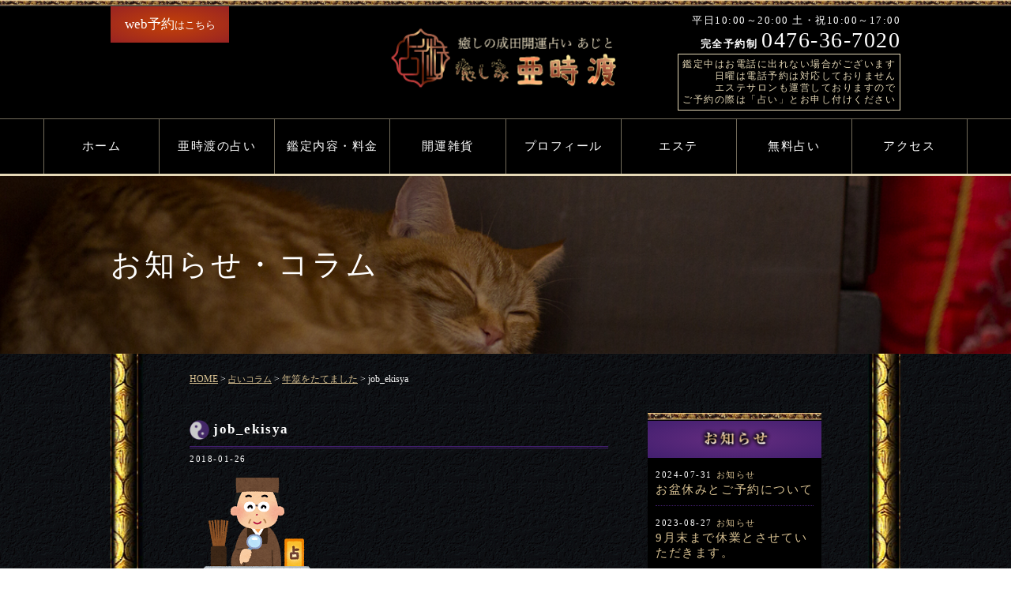

--- FILE ---
content_type: text/html; charset=UTF-8
request_url: https://narita-uranai.com/252-2/job_ekisya/
body_size: 7003
content:
<!DOCTYPE html>
<html lang="ja">
<head>
<meta charset="UTF-8">

		<!-- All in One SEO 4.6.5 - aioseo.com -->
		<title>job_ekisya | 成田・富里開運占い 亜時渡(あじと)</title>
		<meta name="robots" content="max-image-preview:large" />
		<link rel="canonical" href="https://narita-uranai.com/252-2/job_ekisya/" />
		<meta name="generator" content="All in One SEO (AIOSEO) 4.6.5" />
		<meta property="og:locale" content="ja_JP" />
		<meta property="og:site_name" content="成田・富里開運占い 亜時渡(あじと) | 怖いほど当たる！？と 噂の『 癒しの成田・富里開運占い 亜時渡(あじと)』クチコミだけで広がった！「日本占術協会新人賞」の実力派占い師 陽楼湖 (ひろこ) が開運のアドバイスをいたします。" />
		<meta property="og:type" content="article" />
		<meta property="og:title" content="job_ekisya | 成田・富里開運占い 亜時渡(あじと)" />
		<meta property="og:url" content="https://narita-uranai.com/252-2/job_ekisya/" />
		<meta property="article:published_time" content="2018-01-26T07:04:03+00:00" />
		<meta property="article:modified_time" content="2018-01-26T07:04:03+00:00" />
		<meta name="twitter:card" content="summary" />
		<meta name="twitter:title" content="job_ekisya | 成田・富里開運占い 亜時渡(あじと)" />
		<meta name="google" content="nositelinkssearchbox" />
		<script type="application/ld+json" class="aioseo-schema">
			{"@context":"https:\/\/schema.org","@graph":[{"@type":"BreadcrumbList","@id":"https:\/\/narita-uranai.com\/252-2\/job_ekisya\/#breadcrumblist","itemListElement":[{"@type":"ListItem","@id":"https:\/\/narita-uranai.com\/#listItem","position":1,"name":"\u5bb6","item":"https:\/\/narita-uranai.com\/","nextItem":"https:\/\/narita-uranai.com\/252-2\/job_ekisya\/#listItem"},{"@type":"ListItem","@id":"https:\/\/narita-uranai.com\/252-2\/job_ekisya\/#listItem","position":2,"name":"job_ekisya","previousItem":"https:\/\/narita-uranai.com\/#listItem"}]},{"@type":"ItemPage","@id":"https:\/\/narita-uranai.com\/252-2\/job_ekisya\/#itempage","url":"https:\/\/narita-uranai.com\/252-2\/job_ekisya\/","name":"job_ekisya | \u6210\u7530\u30fb\u5bcc\u91cc\u958b\u904b\u5360\u3044 \u4e9c\u6642\u6e21(\u3042\u3058\u3068)","inLanguage":"ja","isPartOf":{"@id":"https:\/\/narita-uranai.com\/#website"},"breadcrumb":{"@id":"https:\/\/narita-uranai.com\/252-2\/job_ekisya\/#breadcrumblist"},"author":{"@id":"https:\/\/narita-uranai.com\/author\/ajito\/#author"},"creator":{"@id":"https:\/\/narita-uranai.com\/author\/ajito\/#author"},"datePublished":"2018-01-26T16:04:03+09:00","dateModified":"2018-01-26T16:04:03+09:00"},{"@type":"Organization","@id":"https:\/\/narita-uranai.com\/#organization","name":"\u7652\u3057\u306e\u6210\u7530\u30fb\u5bcc\u91cc\u958b\u904b\u5360\u3044\u4e9c\u6642\u6e21(\u3042\u3058\u3068)","description":"\u6016\u3044\u307b\u3069\u5f53\u305f\u308b\uff01\uff1f\u3068 \u5642\u306e\u300e \u7652\u3057\u306e\u6210\u7530\u30fb\u5bcc\u91cc\u958b\u904b\u5360\u3044 \u4e9c\u6642\u6e21(\u3042\u3058\u3068)\u300f\u30af\u30c1\u30b3\u30df\u3060\u3051\u3067\u5e83\u304c\u3063\u305f\uff01\u300c\u65e5\u672c\u5360\u8853\u5354\u4f1a\u65b0\u4eba\u8cde\u300d\u306e\u5b9f\u529b\u6d3e\u5360\u3044\u5e2b \u967d\u697c\u6e56 (\u3072\u308d\u3053) \u304c\u958b\u904b\u306e\u30a2\u30c9\u30d0\u30a4\u30b9\u3092\u3044\u305f\u3057\u307e\u3059\u3002","url":"https:\/\/narita-uranai.com\/","telephone":"+81476367020","logo":{"@type":"ImageObject","url":"https:\/\/narita-uranai.com\/wp-content\/uploads\/2021\/04\/logo.png","@id":"https:\/\/narita-uranai.com\/252-2\/job_ekisya\/#organizationLogo","width":589,"height":183},"image":{"@id":"https:\/\/narita-uranai.com\/252-2\/job_ekisya\/#organizationLogo"}},{"@type":"Person","@id":"https:\/\/narita-uranai.com\/author\/ajito\/#author","url":"https:\/\/narita-uranai.com\/author\/ajito\/","name":"ajito","image":{"@type":"ImageObject","@id":"https:\/\/narita-uranai.com\/252-2\/job_ekisya\/#authorImage","url":"https:\/\/secure.gravatar.com\/avatar\/bbfcc23814fd81d70c18e83c68c30c16?s=96&d=mm&r=g","width":96,"height":96,"caption":"ajito"}},{"@type":"WebSite","@id":"https:\/\/narita-uranai.com\/#website","url":"https:\/\/narita-uranai.com\/","name":"\u6210\u7530\u30fb\u5bcc\u91cc\u958b\u904b\u5360\u3044 \u4e9c\u6642\u6e21(\u3042\u3058\u3068)","description":"\u6016\u3044\u307b\u3069\u5f53\u305f\u308b\uff01\uff1f\u3068 \u5642\u306e\u300e \u7652\u3057\u306e\u6210\u7530\u30fb\u5bcc\u91cc\u958b\u904b\u5360\u3044 \u4e9c\u6642\u6e21(\u3042\u3058\u3068)\u300f\u30af\u30c1\u30b3\u30df\u3060\u3051\u3067\u5e83\u304c\u3063\u305f\uff01\u300c\u65e5\u672c\u5360\u8853\u5354\u4f1a\u65b0\u4eba\u8cde\u300d\u306e\u5b9f\u529b\u6d3e\u5360\u3044\u5e2b \u967d\u697c\u6e56 (\u3072\u308d\u3053) \u304c\u958b\u904b\u306e\u30a2\u30c9\u30d0\u30a4\u30b9\u3092\u3044\u305f\u3057\u307e\u3059\u3002","inLanguage":"ja","publisher":{"@id":"https:\/\/narita-uranai.com\/#organization"}}]}
		</script>
		<!-- All in One SEO -->

<meta content="width=device-width, initial-scale=1, maximum-scale=1, user-scalable=no" name="viewport">
<meta name="google-site-verification" content="nC5dNpdhHA_Ts5aLeLRj1ZniWgkObuQ_83QZuuPgEok" />
<!-- OGP設定-->
<meta property="og:image" content="http://narita-uranai.com/wp/wp-content/themes/naritauranai/images/s_eyecatch.jpg" />
<link href="https://narita-uranai.com/wp-content/themes/naritauranai/common/css/base.css?ver20260131232633" rel="stylesheet">
<link href="https://narita-uranai.com/wp-content/themes/naritauranai/style.css?ver20260131232633" rel="stylesheet">
<link rel="shortcut icon" href="https://narita-uranai.com/wp-content/themes/naritauranai/favicon.ico" type="image/vnd.microsoft.icon">
<!--[if lt IE 9]>
<script src="common/js/css3-mediaqueries.js"></script>
<![endif]-->
<script src="https://narita-uranai.com/wp-content/themes/naritauranai/common/js/jquery-1.11.1.min.js"></script>
<script type="text/javascript" src="https://narita-uranai.com/wp-content/themes/naritauranai/common/js/html5shiv-printshiv.js"></script>
<script src="https://narita-uranai.com/wp-content/themes/naritauranai/common/js/common.js"></script>
</head>

<body>
	<header>
		<div id="top"></div>
		<div id="pc-header" class="inner">
			<div class="h-left"><p><a href="https://narita-uranai.com/contact/"><span>web予約</span>はこちら</a></p></div>
			<div class="h-center"><h1><a href="https://narita-uranai.com"><img src="https://narita-uranai.com/wp-content/themes/naritauranai/common/images/logo.png" width="294" height="91" alt="癒しの成田開運占い あじと"/></a></h1></div>
			<div class="h-right">
				<p class="day">平日10:00～20:00  土・祝10:00～17:00</p>
				<p class="tel"><span>完全予約制</span>0476-36-7020</p>
				<p class="promise">鑑定中はお電話に出れない場合がございます<br>日曜は電話予約は対応しておりません<br>エステサロンも運営しておりますので<br>ご予約の際は「占い」とお申し付けください</p>
			</div>
		</div>
		<nav id="pc-nav">
			<ul class="inner03 arrange">
				<li><a href="https://narita-uranai.com">ホーム</a></li>
				<li><a href="https://narita-uranai.com/naritauranai/">亜時渡の占い</a></li>
				<li><a href="https://narita-uranai.com/price/">鑑定内容・料金</a></li>
				<li><a href="https://narita-uranai.com/goods/">開運雑貨</a></li>
				<li><a href="https://narita-uranai.com/profile/">プロフィール</a></li>
				<li><a href="https://narita-uranai.com/esthetic/">エステ</a></li>
				<li><a href="https://narita-uranai.com/free/">無料占い</a></li>
				<li><a href="https://narita-uranai.com/access/">アクセス</a></li>
			</ul>
		</nav>
		
		<div class="sp_header">
   			<h1><a href="https://narita-uranai.com" class="header_logo"><img src="https://narita-uranai.com/wp-content/themes/naritauranai/common/images/sp_logo.png" width="157" height="38" alt="癒しの成田開運占い 亜時渡(あじと)"/></a></h1>
   			<div id="btn_menu"><img src="https://narita-uranai.com/wp-content/themes/naritauranai/common/images/menu-btn.png" width="21" height="23" alt=""/></div>
   			<div id="menu_open" class="display">
   				<div id="menu_close"></div>
   				<ul>
					<li><a href="https://narita-uranai.com">ホーム</a></li>
					<li><a href="https://narita-uranai.com/naritauranai/">亜時渡の占い</a></li>
					<li><a href="https://narita-uranai.com/price/">鑑定内容・料金</a></li>
					<li><a href="https://narita-uranai.com/goods/">開運雑貨</a></li>
					<li><a href="https://narita-uranai.com/profile/">プロフィール</a></li>
					<li><a href="https://narita-uranai.com/esthetic/">エステ</a></li>
					<li><a href="https://narita-uranai.com/free/">無料占い</a></li>
					<li><a href="https://narita-uranai.com/column/">コラム</a></li>
				</ul>
				<a href="https://narita-uranai.com/access/" class="sp_header_link reserv">アクセス</a>
				<a href="https://narita-uranai.com/contact/" class="sp_header_link">web予約はこちら</a> 
			  <div class="sp-info">
					<p class="day">平日10:00～20:00  土・祝 10:00～17:00</p>
					<p class="tel btm10"><span>完全予約制</span>0476-36-7020</p>
					<p class="promise">鑑定中はお電話に出れない場合がございます<br>日曜は電話予約は対応しておりません<br>エステサロンも運営しておりますので<br>ご予約の際は「占い」とお申し付けください</p>
			  </div>
		  </div>
  		</div>
	</header>
					<div id="undereyecatch" class="column">
    	<h1 class="inner">お知らせ・コラム</h1>
    </div>
	
	<div class="wapper">
    	<div class="inner01">
    		<div class="pan">
<!-- Breadcrumb NavXT 7.3.1 -->
<span property="itemListElement" typeof="ListItem"><a property="item" typeof="WebPage" title="成田・富里開運占い 亜時渡(あじと)へ移動" href="https://narita-uranai.com" class="home"><span property="name">HOME</span></a><meta property="position" content="1"></span> &gt; <span property="itemListElement" typeof="ListItem"><a property="item" typeof="WebPage" title="占いコラムのカテゴリーアーカイブへ移動" href="https://narita-uranai.com/category/column/" class="taxonomy category"><span property="name">占いコラム</span></a><meta property="position" content="2"></span> &gt; <span property="itemListElement" typeof="ListItem"><a property="item" typeof="WebPage" title="年筮をたてましたへ移動" href="https://narita-uranai.com/252-2/" class="post post-post"><span property="name">年筮をたてました</span></a><meta property="position" content="3"></span> &gt; <span property="itemListElement" typeof="ListItem"><span property="name">job_ekisya</span><meta property="position" content="4"></span></div>
   		
    		<div class="content singlinner">
    			<div id="main">
    			             	<h1 class="title">job_ekisya</h1>
            	<p class="btm10 time"><span class="time">2018-01-26</span><span class="category _tag">
	  					  	</span></p>
	  			<div class="singlepage"><p class="attachment"><a href='https://narita-uranai.com/wp-content/uploads/2018/01/job_ekisya.png'><img decoding="async" width="180" height="180" src="https://narita-uranai.com/wp-content/uploads/2018/01/job_ekisya.png" class="attachment-medium size-medium" alt="" srcset="https://narita-uranai.com/wp-content/uploads/2018/01/job_ekisya.png 180w, https://narita-uranai.com/wp-content/uploads/2018/01/job_ekisya-150x150.png 150w" sizes="(max-width: 180px) 100vw, 180px" /></a></p>
</div>
	  					  	
	  			<nav class="postNavi">
                   	<span class="prev"><a href="https://narita-uranai.com/252-2/" rel="prev"><< 前の記事へ</a></span>
                    <span class="listpage"><a href="https://narita-uranai.com/column/">一覧ページへ</a></span>
                    <span class="next"></span>
                </nav>
                  
    			</div><!--main-->
    			 <div id="side">
										<div class="side_inner">
						<div class="side_news">
							<h3><img src="https://narita-uranai.com/wp-content/themes/naritauranai/common/images/news.png" width="93" height="24" alt="お知らせ"/></h3>
																			<dl>
								<dt><span class="time">2024-07-31</span><span class="category infomation_tag">
	  					  	<a href="https://narita-uranai.com/category/infomation/" rel="category tag">お知らせ</a></span>
	  					  		</dt>
	  					  		<dd class="title"><a href="https://narita-uranai.com/%e3%81%8a%e7%9b%86%e4%bc%91%e3%81%bf%e3%81%a8%e3%81%94%e4%ba%88%e7%b4%84%e3%81%ab%e3%81%a4%e3%81%84%e3%81%a6/">お盆休みとご予約について</a></dd>
							</dl>
							 							<dl>
								<dt><span class="time">2023-08-27</span><span class="category infomation_tag">
	  					  	<a href="https://narita-uranai.com/category/infomation/" rel="category tag">お知らせ</a></span>
	  					  		</dt>
	  					  		<dd class="title"><a href="https://narita-uranai.com/9%e6%9c%88%e6%9c%ab%e3%81%be%e3%81%a7%e4%bc%91%e6%a5%ad%e3%81%a8%e3%81%95%e3%81%9b%e3%81%a6%e3%81%84%e3%81%9f%e3%81%a0%e3%81%8d%e3%81%be%e3%81%99%e3%80%82/">9月末まで休業とさせていただきます。</a></dd>
							</dl>
							 							<dl>
								<dt><span class="time">2022-12-13</span><span class="category infomation_tag">
	  					  	<a href="https://narita-uranai.com/category/infomation/" rel="category tag">お知らせ</a></span>
	  					  		</dt>
	  					  		<dd class="title"><a href="https://narita-uranai.com/12%e6%9c%88%e3%80%81%ef%bc%91%e6%9c%88%e3%82%ad%e3%83%a3%e3%83%b3%e3%83%9a%e3%83%bc%e3%83%b3%e3%81%a7%e3%81%8d%e3%81%be%e3%81%97%e3%81%9f/">12月、１月キャンペーンできました</a></dd>
							</dl>
							 						</div>
					
						<div class="side_news">
							<h3><img src="https://narita-uranai.com/wp-content/themes/naritauranai/common/images/column.png" width="113" height="24" alt=""/></h3>
																					<dl>
								<dt><span class="time">2024-01-02</span><span class="category column_tag">
	  					  	<a href="https://narita-uranai.com/category/column/" rel="category tag">占いコラム</a></span>
	  					  		</dt>
	  					  		<dd class="title"><a href="https://narita-uranai.com/2024%e5%b9%b4%e3%81%ae%e5%81%a5%e5%ba%b7%e9%81%8b/">2024年の健康運</a></dd>
							</dl>
					 							<dl>
								<dt><span class="time">2024-01-01</span><span class="category column_tag">
	  					  	<a href="https://narita-uranai.com/category/column/" rel="category tag">占いコラム</a></span>
	  					  		</dt>
	  					  		<dd class="title"><a href="https://narita-uranai.com/2024%e5%b9%b4%e3%81%ae%e9%87%91%e9%81%8b/">2024年の金運</a></dd>
							</dl>
					 							<dl>
								<dt><span class="time">2023-04-17</span><span class="category %e9%a2%a8%e6%b0%b4_tag">
	  					  	<a href="https://narita-uranai.com/category/%e9%a2%a8%e6%b0%b4/" rel="category tag">風水</a> <a href="https://narita-uranai.com/category/%e3%83%8f%e3%83%b3%e3%83%89%e3%83%a1%e3%82%a4%e3%83%89/" rel="category tag">ハンドメイド</a></span>
	  					  		</dt>
	  					  		<dd class="title"><a href="https://narita-uranai.com/%e3%83%96%e3%83%83%e3%82%af%e3%82%ab%e3%83%90%e3%83%bc%e3%81%a7%e3%81%8d%e3%81%be%e3%81%97%e3%81%9f%e2%99%aa/">ブックカバーできました♪</a></dd>
							</dl>
					 						</div>
					
						<div class="side_category">
						<section id="categories-2" class="widget widget_categories"><h2 class="widget-title">カテゴリー</h2>
			<ul>
					<li class="cat-item cat-item-17"><a href="https://narita-uranai.com/category/%e9%a2%a8%e6%b0%b4/">風水</a> (1)
</li>
	<li class="cat-item cat-item-16"><a href="https://narita-uranai.com/category/%e3%83%95%e3%83%83%e3%83%88%e3%83%8d%e3%82%a4%e3%83%ab/">フットネイル</a> (1)
</li>
	<li class="cat-item cat-item-15"><a href="https://narita-uranai.com/category/%e9%96%8b%e9%81%8b%e9%9b%91%e8%b2%a8/">開運雑貨</a> (6)
</li>
	<li class="cat-item cat-item-14"><a href="https://narita-uranai.com/category/%e3%83%8f%e3%83%b3%e3%83%89%e3%83%a1%e3%82%a4%e3%83%89/">ハンドメイド</a> (8)
</li>
	<li class="cat-item cat-item-13"><a href="https://narita-uranai.com/category/%e3%82%ad%e3%83%a3%e3%83%b3%e3%83%9a%e3%83%bc%e3%83%b3/">キャンペーン</a> (1)
</li>
	<li class="cat-item cat-item-10"><a href="https://narita-uranai.com/category/infomation/">お知らせ</a> (14)
</li>
	<li class="cat-item cat-item-1"><a href="https://narita-uranai.com/category/column/">占いコラム</a> (32)
<ul class='children'>
	<li class="cat-item cat-item-5"><a href="https://narita-uranai.com/category/column/fortune/">開運</a> (9)
</li>
	<li class="cat-item cat-item-12"><a href="https://narita-uranai.com/category/column/name/">姓名判断</a> (1)
</li>
	<li class="cat-item cat-item-6"><a href="https://narita-uranai.com/category/column/shrine/">神社</a> (1)
</li>
</ul>
</li>
			</ul>

			</section>						</div>
				    </div>
				    <div class="bana-era"> <a href="http://www.iyasiya-ajito.com/" target="_blank" ><img src="https://narita-uranai.com/wp-content/themes/naritauranai/common/images/bana.jpg" width="220" height="161" alt="エステサロン亜時渡"/></a>
				   	 </div>			 	 </div><!-- side-->
     
    		</div><!--content-->
 <div id="scroll-to-top"><a href="#top" class="button arrow">PAGE TOP</a></div>
    	</div><!--inner01-->
    </div><!--wapper-->
    
    <footer>
   		<div class="inner03">
   			<ul class="f-nav">
				<li><a href="https://narita-uranai.com">ホーム</a></li>
				<li><a href="https://narita-uranai.com/naritauranai/">亜時渡の占い</a></li>
				<li><a href="https://narita-uranai.com/price/">鑑定内容・料金</a></li>
				<li><a href="https://narita-uranai.com/goods/">開運雑貨</a></li>
				<li><a href="https://narita-uranai.com/profile/">プロフィール</a></li>
				<li><a href="https://narita-uranai.com/esthetic/">エステ</a></li>
				<li><a href="https://narita-uranai.com/free/">無料占い</a></li>
				<li><a href="https://narita-uranai.com/column/">お知らせ・コラム</a></li>
				<li><a href="https://narita-uranai.com/access/">アクセス</a></li>
			</ul>
			<a href="https://narita-uranai.com"><img src="https://narita-uranai.com/wp-content/themes/naritauranai/common/images/logo.png" width="294" height="91" alt="癒しの成田開運占い あじと"/></a>
			<div class="web"><a href="https://narita-uranai.com/contact/"><img src="https://narita-uranai.com/wp-content/themes/naritauranai/common/images/web.png" width="278" height="69" alt="癒しの成田開運占い あじと"></a></div>
			<ul class="sns">
				<li><a href="http://www.facebook.com/uranaiajito" target="_blank" ><img src="https://narita-uranai.com/wp-content/themes/naritauranai/common/images/fb.png" width="31" height="31" alt="フェイスブック"/></a></li>
				<li><a href="https://www.instagram.com/iyasiyaajito/" target="_blank" ><img src="https://narita-uranai.com/wp-content/themes/naritauranai/common/images/insta.png" width="31" height="31" alt="インスタ"/></a></li>
			</ul>
		  <p class="copyright">Copyright <script>new Date().getFullYear()>2010&&document.write(""+new Date().getFullYear());</script> narita-uranai. All rights reserved.</p>
   		</div>
    </footer><link rel='stylesheet' id='wp-block-library-css' href='https://narita-uranai.com/wp-includes/css/dist/block-library/style.min.css?ver=6.5.7' type='text/css' media='all' />
<style id='classic-theme-styles-inline-css' type='text/css'>
/*! This file is auto-generated */
.wp-block-button__link{color:#fff;background-color:#32373c;border-radius:9999px;box-shadow:none;text-decoration:none;padding:calc(.667em + 2px) calc(1.333em + 2px);font-size:1.125em}.wp-block-file__button{background:#32373c;color:#fff;text-decoration:none}
</style>
<style id='global-styles-inline-css' type='text/css'>
body{--wp--preset--color--black: #000000;--wp--preset--color--cyan-bluish-gray: #abb8c3;--wp--preset--color--white: #ffffff;--wp--preset--color--pale-pink: #f78da7;--wp--preset--color--vivid-red: #cf2e2e;--wp--preset--color--luminous-vivid-orange: #ff6900;--wp--preset--color--luminous-vivid-amber: #fcb900;--wp--preset--color--light-green-cyan: #7bdcb5;--wp--preset--color--vivid-green-cyan: #00d084;--wp--preset--color--pale-cyan-blue: #8ed1fc;--wp--preset--color--vivid-cyan-blue: #0693e3;--wp--preset--color--vivid-purple: #9b51e0;--wp--preset--gradient--vivid-cyan-blue-to-vivid-purple: linear-gradient(135deg,rgba(6,147,227,1) 0%,rgb(155,81,224) 100%);--wp--preset--gradient--light-green-cyan-to-vivid-green-cyan: linear-gradient(135deg,rgb(122,220,180) 0%,rgb(0,208,130) 100%);--wp--preset--gradient--luminous-vivid-amber-to-luminous-vivid-orange: linear-gradient(135deg,rgba(252,185,0,1) 0%,rgba(255,105,0,1) 100%);--wp--preset--gradient--luminous-vivid-orange-to-vivid-red: linear-gradient(135deg,rgba(255,105,0,1) 0%,rgb(207,46,46) 100%);--wp--preset--gradient--very-light-gray-to-cyan-bluish-gray: linear-gradient(135deg,rgb(238,238,238) 0%,rgb(169,184,195) 100%);--wp--preset--gradient--cool-to-warm-spectrum: linear-gradient(135deg,rgb(74,234,220) 0%,rgb(151,120,209) 20%,rgb(207,42,186) 40%,rgb(238,44,130) 60%,rgb(251,105,98) 80%,rgb(254,248,76) 100%);--wp--preset--gradient--blush-light-purple: linear-gradient(135deg,rgb(255,206,236) 0%,rgb(152,150,240) 100%);--wp--preset--gradient--blush-bordeaux: linear-gradient(135deg,rgb(254,205,165) 0%,rgb(254,45,45) 50%,rgb(107,0,62) 100%);--wp--preset--gradient--luminous-dusk: linear-gradient(135deg,rgb(255,203,112) 0%,rgb(199,81,192) 50%,rgb(65,88,208) 100%);--wp--preset--gradient--pale-ocean: linear-gradient(135deg,rgb(255,245,203) 0%,rgb(182,227,212) 50%,rgb(51,167,181) 100%);--wp--preset--gradient--electric-grass: linear-gradient(135deg,rgb(202,248,128) 0%,rgb(113,206,126) 100%);--wp--preset--gradient--midnight: linear-gradient(135deg,rgb(2,3,129) 0%,rgb(40,116,252) 100%);--wp--preset--font-size--small: 13px;--wp--preset--font-size--medium: 20px;--wp--preset--font-size--large: 36px;--wp--preset--font-size--x-large: 42px;--wp--preset--spacing--20: 0.44rem;--wp--preset--spacing--30: 0.67rem;--wp--preset--spacing--40: 1rem;--wp--preset--spacing--50: 1.5rem;--wp--preset--spacing--60: 2.25rem;--wp--preset--spacing--70: 3.38rem;--wp--preset--spacing--80: 5.06rem;--wp--preset--shadow--natural: 6px 6px 9px rgba(0, 0, 0, 0.2);--wp--preset--shadow--deep: 12px 12px 50px rgba(0, 0, 0, 0.4);--wp--preset--shadow--sharp: 6px 6px 0px rgba(0, 0, 0, 0.2);--wp--preset--shadow--outlined: 6px 6px 0px -3px rgba(255, 255, 255, 1), 6px 6px rgba(0, 0, 0, 1);--wp--preset--shadow--crisp: 6px 6px 0px rgba(0, 0, 0, 1);}:where(.is-layout-flex){gap: 0.5em;}:where(.is-layout-grid){gap: 0.5em;}body .is-layout-flex{display: flex;}body .is-layout-flex{flex-wrap: wrap;align-items: center;}body .is-layout-flex > *{margin: 0;}body .is-layout-grid{display: grid;}body .is-layout-grid > *{margin: 0;}:where(.wp-block-columns.is-layout-flex){gap: 2em;}:where(.wp-block-columns.is-layout-grid){gap: 2em;}:where(.wp-block-post-template.is-layout-flex){gap: 1.25em;}:where(.wp-block-post-template.is-layout-grid){gap: 1.25em;}.has-black-color{color: var(--wp--preset--color--black) !important;}.has-cyan-bluish-gray-color{color: var(--wp--preset--color--cyan-bluish-gray) !important;}.has-white-color{color: var(--wp--preset--color--white) !important;}.has-pale-pink-color{color: var(--wp--preset--color--pale-pink) !important;}.has-vivid-red-color{color: var(--wp--preset--color--vivid-red) !important;}.has-luminous-vivid-orange-color{color: var(--wp--preset--color--luminous-vivid-orange) !important;}.has-luminous-vivid-amber-color{color: var(--wp--preset--color--luminous-vivid-amber) !important;}.has-light-green-cyan-color{color: var(--wp--preset--color--light-green-cyan) !important;}.has-vivid-green-cyan-color{color: var(--wp--preset--color--vivid-green-cyan) !important;}.has-pale-cyan-blue-color{color: var(--wp--preset--color--pale-cyan-blue) !important;}.has-vivid-cyan-blue-color{color: var(--wp--preset--color--vivid-cyan-blue) !important;}.has-vivid-purple-color{color: var(--wp--preset--color--vivid-purple) !important;}.has-black-background-color{background-color: var(--wp--preset--color--black) !important;}.has-cyan-bluish-gray-background-color{background-color: var(--wp--preset--color--cyan-bluish-gray) !important;}.has-white-background-color{background-color: var(--wp--preset--color--white) !important;}.has-pale-pink-background-color{background-color: var(--wp--preset--color--pale-pink) !important;}.has-vivid-red-background-color{background-color: var(--wp--preset--color--vivid-red) !important;}.has-luminous-vivid-orange-background-color{background-color: var(--wp--preset--color--luminous-vivid-orange) !important;}.has-luminous-vivid-amber-background-color{background-color: var(--wp--preset--color--luminous-vivid-amber) !important;}.has-light-green-cyan-background-color{background-color: var(--wp--preset--color--light-green-cyan) !important;}.has-vivid-green-cyan-background-color{background-color: var(--wp--preset--color--vivid-green-cyan) !important;}.has-pale-cyan-blue-background-color{background-color: var(--wp--preset--color--pale-cyan-blue) !important;}.has-vivid-cyan-blue-background-color{background-color: var(--wp--preset--color--vivid-cyan-blue) !important;}.has-vivid-purple-background-color{background-color: var(--wp--preset--color--vivid-purple) !important;}.has-black-border-color{border-color: var(--wp--preset--color--black) !important;}.has-cyan-bluish-gray-border-color{border-color: var(--wp--preset--color--cyan-bluish-gray) !important;}.has-white-border-color{border-color: var(--wp--preset--color--white) !important;}.has-pale-pink-border-color{border-color: var(--wp--preset--color--pale-pink) !important;}.has-vivid-red-border-color{border-color: var(--wp--preset--color--vivid-red) !important;}.has-luminous-vivid-orange-border-color{border-color: var(--wp--preset--color--luminous-vivid-orange) !important;}.has-luminous-vivid-amber-border-color{border-color: var(--wp--preset--color--luminous-vivid-amber) !important;}.has-light-green-cyan-border-color{border-color: var(--wp--preset--color--light-green-cyan) !important;}.has-vivid-green-cyan-border-color{border-color: var(--wp--preset--color--vivid-green-cyan) !important;}.has-pale-cyan-blue-border-color{border-color: var(--wp--preset--color--pale-cyan-blue) !important;}.has-vivid-cyan-blue-border-color{border-color: var(--wp--preset--color--vivid-cyan-blue) !important;}.has-vivid-purple-border-color{border-color: var(--wp--preset--color--vivid-purple) !important;}.has-vivid-cyan-blue-to-vivid-purple-gradient-background{background: var(--wp--preset--gradient--vivid-cyan-blue-to-vivid-purple) !important;}.has-light-green-cyan-to-vivid-green-cyan-gradient-background{background: var(--wp--preset--gradient--light-green-cyan-to-vivid-green-cyan) !important;}.has-luminous-vivid-amber-to-luminous-vivid-orange-gradient-background{background: var(--wp--preset--gradient--luminous-vivid-amber-to-luminous-vivid-orange) !important;}.has-luminous-vivid-orange-to-vivid-red-gradient-background{background: var(--wp--preset--gradient--luminous-vivid-orange-to-vivid-red) !important;}.has-very-light-gray-to-cyan-bluish-gray-gradient-background{background: var(--wp--preset--gradient--very-light-gray-to-cyan-bluish-gray) !important;}.has-cool-to-warm-spectrum-gradient-background{background: var(--wp--preset--gradient--cool-to-warm-spectrum) !important;}.has-blush-light-purple-gradient-background{background: var(--wp--preset--gradient--blush-light-purple) !important;}.has-blush-bordeaux-gradient-background{background: var(--wp--preset--gradient--blush-bordeaux) !important;}.has-luminous-dusk-gradient-background{background: var(--wp--preset--gradient--luminous-dusk) !important;}.has-pale-ocean-gradient-background{background: var(--wp--preset--gradient--pale-ocean) !important;}.has-electric-grass-gradient-background{background: var(--wp--preset--gradient--electric-grass) !important;}.has-midnight-gradient-background{background: var(--wp--preset--gradient--midnight) !important;}.has-small-font-size{font-size: var(--wp--preset--font-size--small) !important;}.has-medium-font-size{font-size: var(--wp--preset--font-size--medium) !important;}.has-large-font-size{font-size: var(--wp--preset--font-size--large) !important;}.has-x-large-font-size{font-size: var(--wp--preset--font-size--x-large) !important;}
.wp-block-navigation a:where(:not(.wp-element-button)){color: inherit;}
:where(.wp-block-post-template.is-layout-flex){gap: 1.25em;}:where(.wp-block-post-template.is-layout-grid){gap: 1.25em;}
:where(.wp-block-columns.is-layout-flex){gap: 2em;}:where(.wp-block-columns.is-layout-grid){gap: 2em;}
.wp-block-pullquote{font-size: 1.5em;line-height: 1.6;}
</style>
<link rel='stylesheet' id='contact-form-7-css' href='https://narita-uranai.com/wp-content/plugins/contact-form-7/includes/css/styles.css?ver=5.9.6' type='text/css' media='all' />
<script type="text/javascript" src="https://narita-uranai.com/wp-content/plugins/contact-form-7/includes/swv/js/index.js?ver=5.9.6" id="swv-js"></script>
<script type="text/javascript" id="contact-form-7-js-extra">
/* <![CDATA[ */
var wpcf7 = {"api":{"root":"https:\/\/narita-uranai.com\/wp-json\/","namespace":"contact-form-7\/v1"}};
/* ]]> */
</script>
<script type="text/javascript" src="https://narita-uranai.com/wp-content/plugins/contact-form-7/includes/js/index.js?ver=5.9.6" id="contact-form-7-js"></script>
</body>
</html>

--- FILE ---
content_type: application/javascript
request_url: https://narita-uranai.com/wp-content/themes/naritauranai/common/js/common.js
body_size: 449
content:
// JavaScript Document

// スクロール
$(function(){
    var headerHight = 66;
   $('a[href^=#]').click(function() {
	var speed = 400; 
	var href= $(this).attr("href");
	var target = $(href == "#" || href == "" ? 'html' : href);
	var position = target.offset().top-headerHight;
	$('body,html').animate({scrollTop:position}, speed, 'swing');
	return false;
   });
});


// スマホヘッダー

$(function() {
     $("#btn_menu").click(function() {
           $("#menu_open").fadeIn();
 });
     $("#menu_close").click(function() {
           $("#menu_open").fadeOut();
 });
     $("#menu_open a").click(function() {
           $("#menu_open").fadeOut();
 });
	 $(".header_logo").click(function() {
           $("#menu_open").fadeOut();
 });
});

// ヘッダー

$(function(){
   $(window).scroll(function(){
      var obj_t_pos = $('.contents').offset().top;
      var scr_count = $(document).scrollTop()+(68); 
      if(scr_count > obj_t_pos){
         $('header').addClass('header_scroll');
	  }else{
		 $('header').removeClass('header_scroll');
      }
   });
});

$(function() {
     $(".reserv").click(function() {
           $(".reserv_open").fadeIn();
 });
     $(".reserv_close").click(function() {
           $(".reserv_open").fadeOut();
 });
});

